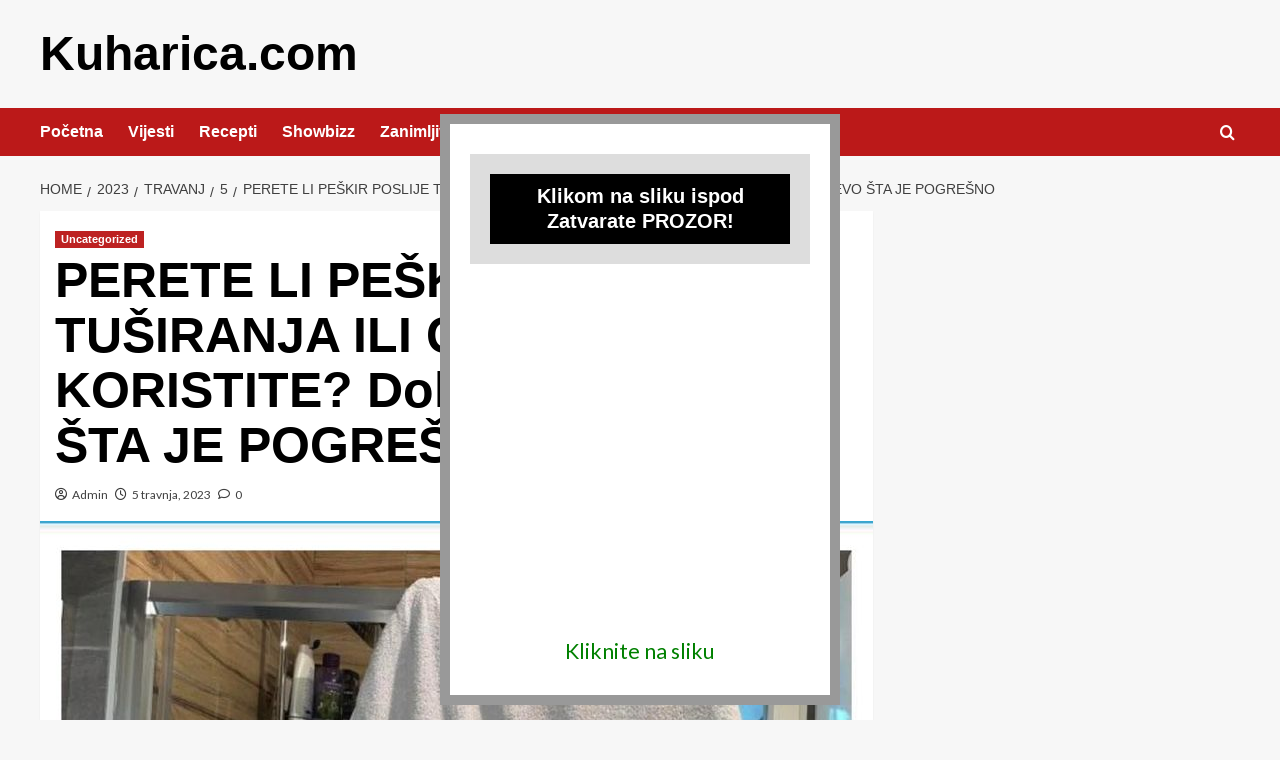

--- FILE ---
content_type: text/html; charset=UTF-8
request_url: https://malakuharica.com/2023/04/05/perete-li-peskir-poslije-tusiranja-ili-ga-ponovo-koristite-doktor-otkrio-evo-sta-je-pogresno/
body_size: 13288
content:
<!doctype html>
<html lang="hr">

<head>
  <meta charset="UTF-8">
  <meta name="viewport" content="width=device-width, initial-scale=1">
  <link rel="profile" href="http://gmpg.org/xfn/11">
  <title>PERETE LI PEŠKIR POSLIJE TUŠIRANJA ILI GA PONOVO KORISTITE? Doktor otkrio, EVO ŠTA JE POGREŠNO &#8211; Kuharica.com</title>
<meta name='robots' content='max-image-preview:large' />
<link rel='preload' href='https://fonts.googleapis.com/css?family=Source%2BSans%2BPro%3A400%2C700%7CLato%3A400%2C700&#038;subset=latin&#038;display=swap' as='style' onload="this.onload=null;this.rel='stylesheet'" type='text/css' media='all' crossorigin='anonymous'>
<link rel='preconnect' href='https://fonts.googleapis.com' crossorigin='anonymous'>
<link rel='preconnect' href='https://fonts.gstatic.com' crossorigin='anonymous'>
<link rel='dns-prefetch' href='//fonts.googleapis.com' />
<link rel='preconnect' href='https://fonts.googleapis.com' />
<link rel='preconnect' href='https://fonts.gstatic.com' />
<link rel="alternate" type="application/rss+xml" title="Kuharica.com &raquo; Kanal" href="https://malakuharica.com/feed/" />
<link rel="alternate" type="application/rss+xml" title="Kuharica.com &raquo; Kanal komentara" href="https://malakuharica.com/comments/feed/" />
<link rel="alternate" type="application/rss+xml" title="Kuharica.com &raquo; PERETE LI PEŠKIR POSLIJE TUŠIRANJA ILI GA PONOVO KORISTITE? Doktor otkrio, EVO ŠTA JE POGREŠNO Kanal komentara" href="https://malakuharica.com/2023/04/05/perete-li-peskir-poslije-tusiranja-ili-ga-ponovo-koristite-doktor-otkrio-evo-sta-je-pogresno/feed/" />
<link rel="alternate" title="oEmbed (JSON)" type="application/json+oembed" href="https://malakuharica.com/wp-json/oembed/1.0/embed?url=https%3A%2F%2Fmalakuharica.com%2F2023%2F04%2F05%2Fperete-li-peskir-poslije-tusiranja-ili-ga-ponovo-koristite-doktor-otkrio-evo-sta-je-pogresno%2F" />
<link rel="alternate" title="oEmbed (XML)" type="text/xml+oembed" href="https://malakuharica.com/wp-json/oembed/1.0/embed?url=https%3A%2F%2Fmalakuharica.com%2F2023%2F04%2F05%2Fperete-li-peskir-poslije-tusiranja-ili-ga-ponovo-koristite-doktor-otkrio-evo-sta-je-pogresno%2F&#038;format=xml" />
<style id='wp-img-auto-sizes-contain-inline-css' type='text/css'>
img:is([sizes=auto i],[sizes^="auto," i]){contain-intrinsic-size:3000px 1500px}
/*# sourceURL=wp-img-auto-sizes-contain-inline-css */
</style>

<style id='wp-emoji-styles-inline-css' type='text/css'>

	img.wp-smiley, img.emoji {
		display: inline !important;
		border: none !important;
		box-shadow: none !important;
		height: 1em !important;
		width: 1em !important;
		margin: 0 0.07em !important;
		vertical-align: -0.1em !important;
		background: none !important;
		padding: 0 !important;
	}
/*# sourceURL=wp-emoji-styles-inline-css */
</style>
<link rel='stylesheet' id='wp-block-library-css' href='https://malakuharica.com/wp-includes/css/dist/block-library/style.min.css?ver=6.9' type='text/css' media='all' />
<style id='wp-block-group-inline-css' type='text/css'>
.wp-block-group{box-sizing:border-box}:where(.wp-block-group.wp-block-group-is-layout-constrained){position:relative}
/*# sourceURL=https://malakuharica.com/wp-includes/blocks/group/style.min.css */
</style>
<style id='wp-block-group-theme-inline-css' type='text/css'>
:where(.wp-block-group.has-background){padding:1.25em 2.375em}
/*# sourceURL=https://malakuharica.com/wp-includes/blocks/group/theme.min.css */
</style>
<style id='wp-block-paragraph-inline-css' type='text/css'>
.is-small-text{font-size:.875em}.is-regular-text{font-size:1em}.is-large-text{font-size:2.25em}.is-larger-text{font-size:3em}.has-drop-cap:not(:focus):first-letter{float:left;font-size:8.4em;font-style:normal;font-weight:100;line-height:.68;margin:.05em .1em 0 0;text-transform:uppercase}body.rtl .has-drop-cap:not(:focus):first-letter{float:none;margin-left:.1em}p.has-drop-cap.has-background{overflow:hidden}:root :where(p.has-background){padding:1.25em 2.375em}:where(p.has-text-color:not(.has-link-color)) a{color:inherit}p.has-text-align-left[style*="writing-mode:vertical-lr"],p.has-text-align-right[style*="writing-mode:vertical-rl"]{rotate:180deg}
/*# sourceURL=https://malakuharica.com/wp-includes/blocks/paragraph/style.min.css */
</style>
<style id='global-styles-inline-css' type='text/css'>
:root{--wp--preset--aspect-ratio--square: 1;--wp--preset--aspect-ratio--4-3: 4/3;--wp--preset--aspect-ratio--3-4: 3/4;--wp--preset--aspect-ratio--3-2: 3/2;--wp--preset--aspect-ratio--2-3: 2/3;--wp--preset--aspect-ratio--16-9: 16/9;--wp--preset--aspect-ratio--9-16: 9/16;--wp--preset--color--black: #000000;--wp--preset--color--cyan-bluish-gray: #abb8c3;--wp--preset--color--white: #ffffff;--wp--preset--color--pale-pink: #f78da7;--wp--preset--color--vivid-red: #cf2e2e;--wp--preset--color--luminous-vivid-orange: #ff6900;--wp--preset--color--luminous-vivid-amber: #fcb900;--wp--preset--color--light-green-cyan: #7bdcb5;--wp--preset--color--vivid-green-cyan: #00d084;--wp--preset--color--pale-cyan-blue: #8ed1fc;--wp--preset--color--vivid-cyan-blue: #0693e3;--wp--preset--color--vivid-purple: #9b51e0;--wp--preset--gradient--vivid-cyan-blue-to-vivid-purple: linear-gradient(135deg,rgb(6,147,227) 0%,rgb(155,81,224) 100%);--wp--preset--gradient--light-green-cyan-to-vivid-green-cyan: linear-gradient(135deg,rgb(122,220,180) 0%,rgb(0,208,130) 100%);--wp--preset--gradient--luminous-vivid-amber-to-luminous-vivid-orange: linear-gradient(135deg,rgb(252,185,0) 0%,rgb(255,105,0) 100%);--wp--preset--gradient--luminous-vivid-orange-to-vivid-red: linear-gradient(135deg,rgb(255,105,0) 0%,rgb(207,46,46) 100%);--wp--preset--gradient--very-light-gray-to-cyan-bluish-gray: linear-gradient(135deg,rgb(238,238,238) 0%,rgb(169,184,195) 100%);--wp--preset--gradient--cool-to-warm-spectrum: linear-gradient(135deg,rgb(74,234,220) 0%,rgb(151,120,209) 20%,rgb(207,42,186) 40%,rgb(238,44,130) 60%,rgb(251,105,98) 80%,rgb(254,248,76) 100%);--wp--preset--gradient--blush-light-purple: linear-gradient(135deg,rgb(255,206,236) 0%,rgb(152,150,240) 100%);--wp--preset--gradient--blush-bordeaux: linear-gradient(135deg,rgb(254,205,165) 0%,rgb(254,45,45) 50%,rgb(107,0,62) 100%);--wp--preset--gradient--luminous-dusk: linear-gradient(135deg,rgb(255,203,112) 0%,rgb(199,81,192) 50%,rgb(65,88,208) 100%);--wp--preset--gradient--pale-ocean: linear-gradient(135deg,rgb(255,245,203) 0%,rgb(182,227,212) 50%,rgb(51,167,181) 100%);--wp--preset--gradient--electric-grass: linear-gradient(135deg,rgb(202,248,128) 0%,rgb(113,206,126) 100%);--wp--preset--gradient--midnight: linear-gradient(135deg,rgb(2,3,129) 0%,rgb(40,116,252) 100%);--wp--preset--font-size--small: 13px;--wp--preset--font-size--medium: 20px;--wp--preset--font-size--large: 36px;--wp--preset--font-size--x-large: 42px;--wp--preset--spacing--20: 0.44rem;--wp--preset--spacing--30: 0.67rem;--wp--preset--spacing--40: 1rem;--wp--preset--spacing--50: 1.5rem;--wp--preset--spacing--60: 2.25rem;--wp--preset--spacing--70: 3.38rem;--wp--preset--spacing--80: 5.06rem;--wp--preset--shadow--natural: 6px 6px 9px rgba(0, 0, 0, 0.2);--wp--preset--shadow--deep: 12px 12px 50px rgba(0, 0, 0, 0.4);--wp--preset--shadow--sharp: 6px 6px 0px rgba(0, 0, 0, 0.2);--wp--preset--shadow--outlined: 6px 6px 0px -3px rgb(255, 255, 255), 6px 6px rgb(0, 0, 0);--wp--preset--shadow--crisp: 6px 6px 0px rgb(0, 0, 0);}:root { --wp--style--global--content-size: 800px;--wp--style--global--wide-size: 1200px; }:where(body) { margin: 0; }.wp-site-blocks > .alignleft { float: left; margin-right: 2em; }.wp-site-blocks > .alignright { float: right; margin-left: 2em; }.wp-site-blocks > .aligncenter { justify-content: center; margin-left: auto; margin-right: auto; }:where(.wp-site-blocks) > * { margin-block-start: 24px; margin-block-end: 0; }:where(.wp-site-blocks) > :first-child { margin-block-start: 0; }:where(.wp-site-blocks) > :last-child { margin-block-end: 0; }:root { --wp--style--block-gap: 24px; }:root :where(.is-layout-flow) > :first-child{margin-block-start: 0;}:root :where(.is-layout-flow) > :last-child{margin-block-end: 0;}:root :where(.is-layout-flow) > *{margin-block-start: 24px;margin-block-end: 0;}:root :where(.is-layout-constrained) > :first-child{margin-block-start: 0;}:root :where(.is-layout-constrained) > :last-child{margin-block-end: 0;}:root :where(.is-layout-constrained) > *{margin-block-start: 24px;margin-block-end: 0;}:root :where(.is-layout-flex){gap: 24px;}:root :where(.is-layout-grid){gap: 24px;}.is-layout-flow > .alignleft{float: left;margin-inline-start: 0;margin-inline-end: 2em;}.is-layout-flow > .alignright{float: right;margin-inline-start: 2em;margin-inline-end: 0;}.is-layout-flow > .aligncenter{margin-left: auto !important;margin-right: auto !important;}.is-layout-constrained > .alignleft{float: left;margin-inline-start: 0;margin-inline-end: 2em;}.is-layout-constrained > .alignright{float: right;margin-inline-start: 2em;margin-inline-end: 0;}.is-layout-constrained > .aligncenter{margin-left: auto !important;margin-right: auto !important;}.is-layout-constrained > :where(:not(.alignleft):not(.alignright):not(.alignfull)){max-width: var(--wp--style--global--content-size);margin-left: auto !important;margin-right: auto !important;}.is-layout-constrained > .alignwide{max-width: var(--wp--style--global--wide-size);}body .is-layout-flex{display: flex;}.is-layout-flex{flex-wrap: wrap;align-items: center;}.is-layout-flex > :is(*, div){margin: 0;}body .is-layout-grid{display: grid;}.is-layout-grid > :is(*, div){margin: 0;}body{padding-top: 0px;padding-right: 0px;padding-bottom: 0px;padding-left: 0px;}a:where(:not(.wp-element-button)){text-decoration: none;}:root :where(.wp-element-button, .wp-block-button__link){background-color: #32373c;border-radius: 0;border-width: 0;color: #fff;font-family: inherit;font-size: inherit;font-style: inherit;font-weight: inherit;letter-spacing: inherit;line-height: inherit;padding-top: calc(0.667em + 2px);padding-right: calc(1.333em + 2px);padding-bottom: calc(0.667em + 2px);padding-left: calc(1.333em + 2px);text-decoration: none;text-transform: inherit;}.has-black-color{color: var(--wp--preset--color--black) !important;}.has-cyan-bluish-gray-color{color: var(--wp--preset--color--cyan-bluish-gray) !important;}.has-white-color{color: var(--wp--preset--color--white) !important;}.has-pale-pink-color{color: var(--wp--preset--color--pale-pink) !important;}.has-vivid-red-color{color: var(--wp--preset--color--vivid-red) !important;}.has-luminous-vivid-orange-color{color: var(--wp--preset--color--luminous-vivid-orange) !important;}.has-luminous-vivid-amber-color{color: var(--wp--preset--color--luminous-vivid-amber) !important;}.has-light-green-cyan-color{color: var(--wp--preset--color--light-green-cyan) !important;}.has-vivid-green-cyan-color{color: var(--wp--preset--color--vivid-green-cyan) !important;}.has-pale-cyan-blue-color{color: var(--wp--preset--color--pale-cyan-blue) !important;}.has-vivid-cyan-blue-color{color: var(--wp--preset--color--vivid-cyan-blue) !important;}.has-vivid-purple-color{color: var(--wp--preset--color--vivid-purple) !important;}.has-black-background-color{background-color: var(--wp--preset--color--black) !important;}.has-cyan-bluish-gray-background-color{background-color: var(--wp--preset--color--cyan-bluish-gray) !important;}.has-white-background-color{background-color: var(--wp--preset--color--white) !important;}.has-pale-pink-background-color{background-color: var(--wp--preset--color--pale-pink) !important;}.has-vivid-red-background-color{background-color: var(--wp--preset--color--vivid-red) !important;}.has-luminous-vivid-orange-background-color{background-color: var(--wp--preset--color--luminous-vivid-orange) !important;}.has-luminous-vivid-amber-background-color{background-color: var(--wp--preset--color--luminous-vivid-amber) !important;}.has-light-green-cyan-background-color{background-color: var(--wp--preset--color--light-green-cyan) !important;}.has-vivid-green-cyan-background-color{background-color: var(--wp--preset--color--vivid-green-cyan) !important;}.has-pale-cyan-blue-background-color{background-color: var(--wp--preset--color--pale-cyan-blue) !important;}.has-vivid-cyan-blue-background-color{background-color: var(--wp--preset--color--vivid-cyan-blue) !important;}.has-vivid-purple-background-color{background-color: var(--wp--preset--color--vivid-purple) !important;}.has-black-border-color{border-color: var(--wp--preset--color--black) !important;}.has-cyan-bluish-gray-border-color{border-color: var(--wp--preset--color--cyan-bluish-gray) !important;}.has-white-border-color{border-color: var(--wp--preset--color--white) !important;}.has-pale-pink-border-color{border-color: var(--wp--preset--color--pale-pink) !important;}.has-vivid-red-border-color{border-color: var(--wp--preset--color--vivid-red) !important;}.has-luminous-vivid-orange-border-color{border-color: var(--wp--preset--color--luminous-vivid-orange) !important;}.has-luminous-vivid-amber-border-color{border-color: var(--wp--preset--color--luminous-vivid-amber) !important;}.has-light-green-cyan-border-color{border-color: var(--wp--preset--color--light-green-cyan) !important;}.has-vivid-green-cyan-border-color{border-color: var(--wp--preset--color--vivid-green-cyan) !important;}.has-pale-cyan-blue-border-color{border-color: var(--wp--preset--color--pale-cyan-blue) !important;}.has-vivid-cyan-blue-border-color{border-color: var(--wp--preset--color--vivid-cyan-blue) !important;}.has-vivid-purple-border-color{border-color: var(--wp--preset--color--vivid-purple) !important;}.has-vivid-cyan-blue-to-vivid-purple-gradient-background{background: var(--wp--preset--gradient--vivid-cyan-blue-to-vivid-purple) !important;}.has-light-green-cyan-to-vivid-green-cyan-gradient-background{background: var(--wp--preset--gradient--light-green-cyan-to-vivid-green-cyan) !important;}.has-luminous-vivid-amber-to-luminous-vivid-orange-gradient-background{background: var(--wp--preset--gradient--luminous-vivid-amber-to-luminous-vivid-orange) !important;}.has-luminous-vivid-orange-to-vivid-red-gradient-background{background: var(--wp--preset--gradient--luminous-vivid-orange-to-vivid-red) !important;}.has-very-light-gray-to-cyan-bluish-gray-gradient-background{background: var(--wp--preset--gradient--very-light-gray-to-cyan-bluish-gray) !important;}.has-cool-to-warm-spectrum-gradient-background{background: var(--wp--preset--gradient--cool-to-warm-spectrum) !important;}.has-blush-light-purple-gradient-background{background: var(--wp--preset--gradient--blush-light-purple) !important;}.has-blush-bordeaux-gradient-background{background: var(--wp--preset--gradient--blush-bordeaux) !important;}.has-luminous-dusk-gradient-background{background: var(--wp--preset--gradient--luminous-dusk) !important;}.has-pale-ocean-gradient-background{background: var(--wp--preset--gradient--pale-ocean) !important;}.has-electric-grass-gradient-background{background: var(--wp--preset--gradient--electric-grass) !important;}.has-midnight-gradient-background{background: var(--wp--preset--gradient--midnight) !important;}.has-small-font-size{font-size: var(--wp--preset--font-size--small) !important;}.has-medium-font-size{font-size: var(--wp--preset--font-size--medium) !important;}.has-large-font-size{font-size: var(--wp--preset--font-size--large) !important;}.has-x-large-font-size{font-size: var(--wp--preset--font-size--x-large) !important;}
/*# sourceURL=global-styles-inline-css */
</style>

<link rel='stylesheet' id='covernews-google-fonts-css' href='https://fonts.googleapis.com/css?family=Source%2BSans%2BPro%3A400%2C700%7CLato%3A400%2C700&#038;subset=latin&#038;display=swap' type='text/css' media='all' />
<link rel='stylesheet' id='covernews-icons-css' href='https://malakuharica.com/wp-content/themes/covernews/assets/icons/style.css?ver=6.9' type='text/css' media='all' />
<link rel='stylesheet' id='bootstrap-css' href='https://malakuharica.com/wp-content/themes/covernews/assets/bootstrap/css/bootstrap.min.css?ver=6.9' type='text/css' media='all' />
<link rel='stylesheet' id='covernews-style-css' href='https://malakuharica.com/wp-content/themes/covernews/style.min.css?ver=6.0.5.2' type='text/css' media='all' />
<script type="text/javascript" src="https://malakuharica.com/wp-includes/js/jquery/jquery.min.js?ver=3.7.1" id="jquery-core-js"></script>
<script type="text/javascript" src="https://malakuharica.com/wp-includes/js/jquery/jquery-migrate.min.js?ver=3.4.1" id="jquery-migrate-js"></script>
<link rel="https://api.w.org/" href="https://malakuharica.com/wp-json/" /><link rel="alternate" title="JSON" type="application/json" href="https://malakuharica.com/wp-json/wp/v2/posts/1666" /><link rel="EditURI" type="application/rsd+xml" title="RSD" href="https://malakuharica.com/xmlrpc.php?rsd" />
<meta name="generator" content="WordPress 6.9" />
<link rel="canonical" href="https://malakuharica.com/2023/04/05/perete-li-peskir-poslije-tusiranja-ili-ga-ponovo-koristite-doktor-otkrio-evo-sta-je-pogresno/" />
<link rel='shortlink' href='https://malakuharica.com/?p=1666' />
<link rel="pingback" href="https://malakuharica.com/xmlrpc.php">        <style type="text/css">
                        .site-title a,
            .site-header .site-branding .site-title a:visited,
            .site-header .site-branding .site-title a:hover,
            .site-description {
                color: #000000            }

            body.aft-dark-mode .site-title a,
      body.aft-dark-mode .site-header .site-branding .site-title a:visited,
      body.aft-dark-mode .site-header .site-branding .site-title a:hover,
      body.aft-dark-mode .site-description {
        color: #ffffff;
      }

            .site-branding .site-title {
                font-size: 48px;
            }

            @media only screen and (max-width: 640px) {
                .header-layout-3 .site-header .site-branding .site-title,
                .site-branding .site-title {
                    font-size: 60px;

                }
              }   

           @media only screen and (max-width: 375px) {
               .header-layout-3 .site-header .site-branding .site-title,
               .site-branding .site-title {
                        font-size: 50px;

                    }
                }
                
                    .elementor-template-full-width .elementor-section.elementor-section-full_width > .elementor-container,
        .elementor-template-full-width .elementor-section.elementor-section-boxed > .elementor-container{
            max-width: 1200px;
        }
        @media (min-width: 1600px){
            .elementor-template-full-width .elementor-section.elementor-section-full_width > .elementor-container,
            .elementor-template-full-width .elementor-section.elementor-section-boxed > .elementor-container{
                max-width: 1600px;
            }
        }
        
        .align-content-left .elementor-section-stretched,
        .align-content-right .elementor-section-stretched {
            max-width: 100%;
            left: 0 !important;
        }


        </style>
        </head>

<body class="wp-singular post-template-default single single-post postid-1666 single-format-standard wp-embed-responsive wp-theme-covernews default-content-layout archive-layout-grid scrollup-sticky-header aft-sticky-header aft-sticky-sidebar default aft-container-default aft-main-banner-slider-editors-picks-trending single-content-mode-default header-image-default align-content-left aft-and">
  
  
  <div id="page" class="site">
    <a class="skip-link screen-reader-text" href="#content">Skip to content</a>

    <div class="header-layout-1">
    <header id="masthead" class="site-header">
        <div class="masthead-banner " >
      <div class="container">
        <div class="row">
          <div class="col-md-4">
            <div class="site-branding">
                              <p class="site-title font-family-1">
                  <a href="https://malakuharica.com/" rel="home">Kuharica.com</a>
                </p>
              
                          </div>
          </div>
          <div class="col-md-8">
                      </div>
        </div>
      </div>
    </div>
    <nav id="site-navigation" class="main-navigation">
      <div class="container">
        <div class="row">
          <div class="kol-12">
            <div class="navigation-container">

              <div class="main-navigation-container-items-wrapper">

                <span class="toggle-menu">
                  <a
                    href="#"
                    class="aft-void-menu"
                    role="button"
                    aria-label="Toggle Primary Menu"
                    aria-controls="primary-menu" aria-expanded="false">
                    <span class="screen-reader-text">Primary Menu</span>
                    <i class="ham"></i>
                  </a>
                </span>
                <span class="af-mobile-site-title-wrap">
                                    <p class="site-title font-family-1">
                    <a href="https://malakuharica.com/" rel="home">Kuharica.com</a>
                  </p>
                </span>
                <div class="menu main-menu"><ul id="primary-menu" class="menu"><li id="menu-item-24607" class="menu-item menu-item-type-custom menu-item-object-custom menu-item-home menu-item-24607"><a href="https://malakuharica.com/">Početna</a></li>
<li id="menu-item-24602" class="menu-item menu-item-type-taxonomy menu-item-object-category menu-item-24602"><a href="https://malakuharica.com/category/vijesti/">Vijesti</a></li>
<li id="menu-item-24603" class="menu-item menu-item-type-taxonomy menu-item-object-category menu-item-24603"><a href="https://malakuharica.com/category/recepti/">Recepti</a></li>
<li id="menu-item-24608" class="menu-item menu-item-type-taxonomy menu-item-object-category menu-item-24608"><a href="https://malakuharica.com/category/showbizz/">Showbizz</a></li>
<li id="menu-item-24606" class="menu-item menu-item-type-taxonomy menu-item-object-category menu-item-24606"><a href="https://malakuharica.com/category/zanimljivosti/">Zanimljivosti</a></li>
<li id="menu-item-24604" class="menu-item menu-item-type-taxonomy menu-item-object-category menu-item-24604"><a href="https://malakuharica.com/category/porodica-i-zdravlje/">Porodica i zdravlje</a></li>
<li id="menu-item-24605" class="menu-item menu-item-type-taxonomy menu-item-object-category menu-item-24605"><a href="https://malakuharica.com/category/prakticna-zena/">Praktična žena</a></li>
</ul></div>              </div>
              <div class="cart-search">

                <div class="af-search-wrap">
                  <div class="search-overlay">
                    <a href="#" title="Search" class="search-icon">
                      <i class="fa fa-search"></i>
                    </a>
                    <div class="af-search-form">
                      <form role="search" method="get" class="search-form" action="https://malakuharica.com/">
				<label>
					<span class="screen-reader-text">Pretraži:</span>
					<input type="search" class="search-field" placeholder="Pretraži &hellip;" value="" name="s" />
				</label>
				<input type="submit" class="search-submit" value="Pretraži" />
			</form>                    </div>
                  </div>
                </div>
              </div>


            </div>
          </div>
        </div>
      </div>
    </nav>
  </header>
</div>

    
    <div id="content" class="container">
                <div class="em-breadcrumbs font-family-1 covernews-breadcrumbs">
      <div class="row">
        <div role="navigation" aria-label="Breadcrumbs" class="breadcrumb-trail breadcrumbs" itemprop="breadcrumb"><ul class="trail-items" itemscope itemtype="http://schema.org/BreadcrumbList"><meta name="numberOfItems" content="5" /><meta name="itemListOrder" content="Ascending" /><li itemprop="itemListElement" itemscope itemtype="http://schema.org/ListItem" class="trail-item trail-begin"><a href="https://malakuharica.com/" rel="home" itemprop="item"><span itemprop="name">Home</span></a><meta itemprop="position" content="1" /></li><li itemprop="itemListElement" itemscope itemtype="http://schema.org/ListItem" class="trail-item"><a href="https://malakuharica.com/2023/" itemprop="item"><span itemprop="name">2023</span></a><meta itemprop="position" content="2" /></li><li itemprop="itemListElement" itemscope itemtype="http://schema.org/ListItem" class="trail-item"><a href="https://malakuharica.com/2023/04/" itemprop="item"><span itemprop="name">travanj</span></a><meta itemprop="position" content="3" /></li><li itemprop="itemListElement" itemscope itemtype="http://schema.org/ListItem" class="trail-item"><a href="https://malakuharica.com/2023/04/05/" itemprop="item"><span itemprop="name">5</span></a><meta itemprop="position" content="4" /></li><li itemprop="itemListElement" itemscope itemtype="http://schema.org/ListItem" class="trail-item trail-end"><a href="https://malakuharica.com/2023/04/05/perete-li-peskir-poslije-tusiranja-ili-ga-ponovo-koristite-doktor-otkrio-evo-sta-je-pogresno/" itemprop="item"><span itemprop="name">PERETE LI PEŠKIR POSLIJE TUŠIRANJA ILI GA PONOVO KORISTITE? Doktor otkrio, EVO ŠTA JE POGREŠNO</span></a><meta itemprop="position" content="5" /></li></ul></div>      </div>
    </div>
        <div class="section-block-upper row">
                <div id="primary" class="content-area">
                    <main id="main" class="site-main">

                                                    <article id="post-1666" class="af-single-article post-1666 post type-post status-publish format-standard has-post-thumbnail hentry category-uncategorized">
                                <div class="entry-content-wrap">
                                    <header class="entry-header">

    <div class="header-details-wrapper">
        <div class="entry-header-details">
                            <div class="figure-categories figure-categories-bg">
                                        <ul class="cat-links"><li class="meta-category">
                             <a class="covernews-categories category-color-1"
                            href="https://malakuharica.com/category/uncategorized/" 
                            aria-label="View all posts in Uncategorized"> 
                                 Uncategorized
                             </a>
                        </li></ul>                </div>
                        <h1 class="entry-title">PERETE LI PEŠKIR POSLIJE TUŠIRANJA ILI GA PONOVO KORISTITE? Doktor otkrio, EVO ŠTA JE POGREŠNO</h1>
            
                
    <span class="author-links">

      
        <span class="item-metadata posts-author">
          <i class="far fa-user-circle"></i>
                          <a href="https://malakuharica.com/author/admin/">
                    Admin                </a>
               </span>
                    <span class="item-metadata posts-date">
          <i class="far fa-clock"></i>
          <a href="https://malakuharica.com/2023/04/">
            5 travnja, 2023          </a>
        </span>
                      <span class="aft-comment-count">
            <a href="https://malakuharica.com/2023/04/05/perete-li-peskir-poslije-tusiranja-ili-ga-ponovo-koristite-doktor-otkrio-evo-sta-je-pogresno/">
              <i class="far fa-comment"></i>
              <span class="aft-show-hover">
                0              </span>
            </a>
          </span>
          </span>
                

                    </div>
    </div>

        <div class="aft-post-thumbnail-wrapper">    
                    <div class="post-thumbnail full-width-image">
                    <img width="833" height="960" src="https://malakuharica.com/wp-content/uploads/2023/04/306387392_1061918947843920_6852981164837856353_n.jpg" class="attachment-covernews-featured size-covernews-featured wp-post-image" alt="306387392_1061918947843920_6852981164837856353_n" decoding="async" fetchpriority="high" srcset="https://malakuharica.com/wp-content/uploads/2023/04/306387392_1061918947843920_6852981164837856353_n.jpg 833w, https://malakuharica.com/wp-content/uploads/2023/04/306387392_1061918947843920_6852981164837856353_n-260x300.jpg 260w, https://malakuharica.com/wp-content/uploads/2023/04/306387392_1061918947843920_6852981164837856353_n-768x885.jpg 768w" sizes="(max-width: 833px) 100vw, 833px" loading="lazy" />                </div>
            
                </div>
    </header><!-- .entry-header -->                                    

    <div class="entry-content">
        
<p>Kad se, poslije kupanja, temeljno obrišete peškirom, najčešće ga okačite na neki čiviluk u kupatilu i zatim nastavljate sa svojim higijenskim ritualima?<br>Tako vlažan i pun sitnih čestica odumrlog površinskog sloja kože, peškir prenoći na toplom i ujutru vas dočekuje za novo kupanje? Niste ni svjesni koliko se gljivica i bakterija na njemu može razviti za vrlo kratko vrijeme. Ljekari upozoravaju da je maksimalni broj korišćenja jednog peškira tri puta između dva pranja, a u međuvremenu se on mora svaki put temeljno osušiti.
<!-- Composite Start -->
<div id="M821013ScriptRootC1341019"></div>
<script src="https://jsc.adskeeper.com/m/a/malakuharica.com.1341019.js" async></script>
<!-- Composite End -->

<br>To znači da ga iste večeri ili jutra, poslije kupanja i brisanja, morate izinijeti na terasu ili, u sezoni grejanja, osušiti na radijatoru ako planirate da ga ponovo koristite. Ukoliko imate sušač za peškire u kupatilu, &#8220;oslobođeni&#8221; ste ovih briga, samo ga redovno uključujte i lijepo raširite ubrus.<br>Podrazumjeva se ćete koristiti različite peškire za ruke, lice i tijelo, kao i da svaki član porodice mora imati svoj peškir. Savjetuje se da se i peškir za lice mijenja na tri dana, dok je onaj za ruke najbolje promijeniti svakog dana.
<!-- Composite Start -->
<div id="M821013ScriptRootC1341019"></div>
<script src="https://jsc.adskeeper.com/m/a/malakuharica.com.1341019.js" async></script>
<!-- Composite End -->


<!-- Composite Start -->
<div id="M821013ScriptRootC1341019"></div>
<script src="https://jsc.adskeeper.com/m/a/malakuharica.com.1341019.js" async></script>
<!-- Composite End -->

</p>



<p></p>
                    <div class="post-item-metadata entry-meta">
                            </div>
               
        
	<nav class="navigation post-navigation" aria-label="Post navigation">
		<h2 class="screen-reader-text">Post navigation</h2>
		<div class="nav-links"><div class="nav-previous"><a href="https://malakuharica.com/2023/04/05/recept-za-krofne-sa-rupomzaista-posebne-inacerecept-je-od-moje-svekrve/" rel="prev">Previous: <span class="em-post-navigation nav-title">RECEPT ZA KROFNE SA RUPOM…ZAISTA POSEBNE..INAČE,RECEPT JE OD MOJE SVEKRVE…</span></a></div><div class="nav-next"><a href="https://malakuharica.com/2023/04/05/brze-kremaste-kocke-sa-petit-keksom/" rel="next">Next: <span class="em-post-navigation nav-title">BRZE KREMASTE KOCKE SA PETIT KEKSOM</span></a></div></div>
	</nav>            </div><!-- .entry-content -->


                                </div>
                                
<div class="promotionspace enable-promotionspace">
  <div class="em-reated-posts  col-ten">
    <div class="row">
                <h3 class="related-title">
            More Stories          </h3>
                <div class="row">
                      <div class="col-sm-4 latest-posts-grid" data-mh="latest-posts-grid">
              <div class="spotlight-post">
                <figure class="categorised-article inside-img">
                  <div class="categorised-article-wrapper">
                    <div class="data-bg-hover data-bg-categorised read-bg-img">
                      <a href="https://malakuharica.com/2026/01/01/kad-je-jetra-prepuna-toksina-i-vi-se-debljate-recept-koji-u-potpunosti-cisti-jetru-od-masti-3/"
                        aria-label="KAD JE JETRA PREPUNA TOKSINA I VI SE DEBLJATE: Recept koji u potpunosti čisti jetru od masti…">
                        <img width="240" height="300" src="https://malakuharica.com/wp-content/uploads/2026/01/527543067_10228613733238491_5497611398610282011_n-240x300.jpg" class="attachment-medium size-medium wp-post-image" alt="527543067_10228613733238491_5497611398610282011_n" decoding="async" srcset="https://malakuharica.com/wp-content/uploads/2026/01/527543067_10228613733238491_5497611398610282011_n-240x300.jpg 240w, https://malakuharica.com/wp-content/uploads/2026/01/527543067_10228613733238491_5497611398610282011_n.jpg 512w" sizes="(max-width: 240px) 100vw, 240px" loading="lazy" />                      </a>
                    </div>
                  </div>
                                    <div class="figure-categories figure-categories-bg">

                    <ul class="cat-links"><li class="meta-category">
                             <a class="covernews-categories category-color-1"
                            href="https://malakuharica.com/category/uncategorized/" 
                            aria-label="View all posts in Uncategorized"> 
                                 Uncategorized
                             </a>
                        </li></ul>                  </div>
                </figure>

                <figcaption>

                  <h3 class="article-title article-title-1">
                    <a href="https://malakuharica.com/2026/01/01/kad-je-jetra-prepuna-toksina-i-vi-se-debljate-recept-koji-u-potpunosti-cisti-jetru-od-masti-3/">
                      KAD JE JETRA PREPUNA TOKSINA I VI SE DEBLJATE: Recept koji u potpunosti čisti jetru od masti…                    </a>
                  </h3>
                  <div class="grid-item-metadata">
                    
    <span class="author-links">

      
        <span class="item-metadata posts-author">
          <i class="far fa-user-circle"></i>
                          <a href="https://malakuharica.com/author/admin/">
                    Admin                </a>
               </span>
                    <span class="item-metadata posts-date">
          <i class="far fa-clock"></i>
          <a href="https://malakuharica.com/2026/01/">
            1 siječnja, 2026          </a>
        </span>
                      <span class="aft-comment-count">
            <a href="https://malakuharica.com/2026/01/01/kad-je-jetra-prepuna-toksina-i-vi-se-debljate-recept-koji-u-potpunosti-cisti-jetru-od-masti-3/">
              <i class="far fa-comment"></i>
              <span class="aft-show-hover">
                0              </span>
            </a>
          </span>
          </span>
                  </div>
                </figcaption>
              </div>
            </div>
                      <div class="col-sm-4 latest-posts-grid" data-mh="latest-posts-grid">
              <div class="spotlight-post">
                <figure class="categorised-article inside-img">
                  <div class="categorised-article-wrapper">
                    <div class="data-bg-hover data-bg-categorised read-bg-img">
                      <a href="https://malakuharica.com/2025/12/17/najjednostavnija-keks-torta-gotova-je-za-najvise-20-minuta-a-izuzetno-je-lagana-i-kremasta-8/"
                        aria-label="NAJJEDNOSTAVNIJA KEKS TORTA: Gotova je za najviše 20 minuta, a izuzetno je lagana i kremasta">
                        <img width="235" height="300" src="https://malakuharica.com/wp-content/uploads/2025/12/600286336_1230579912264474_9189652576602315880_n-235x300.jpg" class="attachment-medium size-medium wp-post-image" alt="600286336_1230579912264474_9189652576602315880_n" decoding="async" srcset="https://malakuharica.com/wp-content/uploads/2025/12/600286336_1230579912264474_9189652576602315880_n-235x300.jpg 235w, https://malakuharica.com/wp-content/uploads/2025/12/600286336_1230579912264474_9189652576602315880_n-800x1024.jpg 800w, https://malakuharica.com/wp-content/uploads/2025/12/600286336_1230579912264474_9189652576602315880_n-768x983.jpg 768w, https://malakuharica.com/wp-content/uploads/2025/12/600286336_1230579912264474_9189652576602315880_n.jpg 1024w" sizes="(max-width: 235px) 100vw, 235px" loading="lazy" />                      </a>
                    </div>
                  </div>
                                    <div class="figure-categories figure-categories-bg">

                    <ul class="cat-links"><li class="meta-category">
                             <a class="covernews-categories category-color-1"
                            href="https://malakuharica.com/category/uncategorized/" 
                            aria-label="View all posts in Uncategorized"> 
                                 Uncategorized
                             </a>
                        </li></ul>                  </div>
                </figure>

                <figcaption>

                  <h3 class="article-title article-title-1">
                    <a href="https://malakuharica.com/2025/12/17/najjednostavnija-keks-torta-gotova-je-za-najvise-20-minuta-a-izuzetno-je-lagana-i-kremasta-8/">
                      NAJJEDNOSTAVNIJA KEKS TORTA: Gotova je za najviše 20 minuta, a izuzetno je lagana i kremasta                    </a>
                  </h3>
                  <div class="grid-item-metadata">
                    
    <span class="author-links">

      
        <span class="item-metadata posts-author">
          <i class="far fa-user-circle"></i>
                          <a href="https://malakuharica.com/author/admin/">
                    Admin                </a>
               </span>
                    <span class="item-metadata posts-date">
          <i class="far fa-clock"></i>
          <a href="https://malakuharica.com/2025/12/">
            17 prosinca, 2025          </a>
        </span>
                      <span class="aft-comment-count">
            <a href="https://malakuharica.com/2025/12/17/najjednostavnija-keks-torta-gotova-je-za-najvise-20-minuta-a-izuzetno-je-lagana-i-kremasta-8/">
              <i class="far fa-comment"></i>
              <span class="aft-show-hover">
                0              </span>
            </a>
          </span>
          </span>
                  </div>
                </figcaption>
              </div>
            </div>
                      <div class="col-sm-4 latest-posts-grid" data-mh="latest-posts-grid">
              <div class="spotlight-post">
                <figure class="categorised-article inside-img">
                  <div class="categorised-article-wrapper">
                    <div class="data-bg-hover data-bg-categorised read-bg-img">
                      <a href="https://malakuharica.com/2025/11/11/ova-prirodna-mjesavina-ce-vam-omoguciti-da-brzo-i-lako-povratite-vid-takoder-ce-eliminirati-anemiju-i-ocistiti-vasu-jetru/"
                        aria-label="Ova prirodna mješavina će vam omogućiti da brzo i lako povratite vid. Također će eliminirati anemiju i očistiti vašu jetru.">
                        <img width="200" height="300" src="https://malakuharica.com/wp-content/uploads/2025/11/581925503_1412851326865106_5306410574720476737_n-200x300.jpg" class="attachment-medium size-medium wp-post-image" alt="581925503_1412851326865106_5306410574720476737_n" decoding="async" loading="lazy" srcset="https://malakuharica.com/wp-content/uploads/2025/11/581925503_1412851326865106_5306410574720476737_n-200x300.jpg 200w, https://malakuharica.com/wp-content/uploads/2025/11/581925503_1412851326865106_5306410574720476737_n.jpg 526w" sizes="auto, (max-width: 200px) 100vw, 200px" />                      </a>
                    </div>
                  </div>
                                    <div class="figure-categories figure-categories-bg">

                    <ul class="cat-links"><li class="meta-category">
                             <a class="covernews-categories category-color-1"
                            href="https://malakuharica.com/category/uncategorized/" 
                            aria-label="View all posts in Uncategorized"> 
                                 Uncategorized
                             </a>
                        </li></ul>                  </div>
                </figure>

                <figcaption>

                  <h3 class="article-title article-title-1">
                    <a href="https://malakuharica.com/2025/11/11/ova-prirodna-mjesavina-ce-vam-omoguciti-da-brzo-i-lako-povratite-vid-takoder-ce-eliminirati-anemiju-i-ocistiti-vasu-jetru/">
                      Ova prirodna mješavina će vam omogućiti da brzo i lako povratite vid. Također će eliminirati anemiju i očistiti vašu jetru.                    </a>
                  </h3>
                  <div class="grid-item-metadata">
                    
    <span class="author-links">

      
        <span class="item-metadata posts-author">
          <i class="far fa-user-circle"></i>
                          <a href="https://malakuharica.com/author/admin/">
                    Admin                </a>
               </span>
                    <span class="item-metadata posts-date">
          <i class="far fa-clock"></i>
          <a href="https://malakuharica.com/2025/11/">
            11 studenoga, 2025          </a>
        </span>
                      <span class="aft-comment-count">
            <a href="https://malakuharica.com/2025/11/11/ova-prirodna-mjesavina-ce-vam-omoguciti-da-brzo-i-lako-povratite-vid-takoder-ce-eliminirati-anemiju-i-ocistiti-vasu-jetru/">
              <i class="far fa-comment"></i>
              <span class="aft-show-hover">
                0              </span>
            </a>
          </span>
          </span>
                  </div>
                </figcaption>
              </div>
            </div>
                  </div>
      
    </div>
  </div>
</div>
                                
<div id="comments" class="comments-area">

		<div id="respond" class="comment-respond">
		<h3 id="reply-title" class="comment-reply-title">Odgovori <small><a rel="nofollow" id="cancel-comment-reply-link" href="/2023/04/05/perete-li-peskir-poslije-tusiranja-ili-ga-ponovo-koristite-doktor-otkrio-evo-sta-je-pogresno/#respond" style="display:none;">Otkaži odgovor</a></small></h3><form action="https://malakuharica.com/wp-comments-post.php" method="post" id="commentform" class="comment-form"><p class="comment-notes"><span id="email-notes">Vaša adresa e-pošte neće biti objavljena.</span> <span class="required-field-message">Obavezna polja su označena sa <span class="required">* (obavezno)</span></span></p><p class="comment-form-comment"><label for="comment">Komentar <span class="required">* (obavezno)</span></label> <textarea id="comment" name="comment" cols="45" rows="8" maxlength="65525" required></textarea></p><p class="comment-form-author"><label for="author">Ime <span class="required">* (obavezno)</span></label> <input id="author" name="author" type="text" value="" size="30" maxlength="245" autocomplete="name" required /></p>
<p class="comment-form-email"><label for="email">E-pošta <span class="required">* (obavezno)</span></label> <input id="email" name="email" type="email" value="" size="30" maxlength="100" aria-describedby="email-notes" autocomplete="email" required /></p>
<p class="comment-form-url"><label for="url">Web-stranica</label> <input id="url" name="url" type="url" value="" size="30" maxlength="200" autocomplete="url" /></p>
<p class="comment-form-cookies-consent"><input id="wp-comment-cookies-consent" name="wp-comment-cookies-consent" type="checkbox" value="yes" /> <label for="wp-comment-cookies-consent">Spremi moje ime, e-poštu i web-stranicu u ovom internet pregledniku za sljedeći put kada budem komentirao.</label></p>
<p class="form-submit"><input name="submit" type="submit" id="submit" class="submit" value="Objavi komentar" /> <input type='hidden' name='comment_post_ID' value='1666' id='comment_post_ID' />
<input type='hidden' name='comment_parent' id='comment_parent' value='0' />
</p></form>	</div><!-- #respond -->
	
</div><!-- #comments -->
                            </article>
                        
                    </main><!-- #main -->
                </div><!-- #primary -->
                                <aside id="secondary" class="widget-area sidebar-sticky-top">
	<div id="block-3" class="widget covernews-widget widget_block">
<div class="wp-block-group is-layout-flow wp-block-group-is-layout-flow"><p><script async="" src="https://pagead2.googlesyndication.com/pagead/js/adsbygoogle.js?client=ca-pub-3559607568252161" crossorigin="anonymous"></script><br />
<!-- Mirna reklma 336x280 --><br />
<ins class="adsbygoogle" style="display:block" data-ad-client="ca-pub-3559607568252161" data-ad-slot="1198923028" data-ad-format="auto" data-full-width-responsive="true"></ins><br />
<script>
     (adsbygoogle = window.adsbygoogle || []).push({});
</script></p>
</div>
</div><div id="block-4" class="widget covernews-widget widget_block">
<div class="wp-block-group is-layout-flow wp-block-group-is-layout-flow"><p><script async="" src="https://pagead2.googlesyndication.com/pagead/js/adsbygoogle.js?client=ca-pub-3559607568252161" crossorigin="anonymous"></script><br />
<!-- Mirna reklma 336x280 --><br />
<ins class="adsbygoogle" style="display:block" data-ad-client="ca-pub-3559607568252161" data-ad-slot="1198923028" data-ad-format="auto" data-full-width-responsive="true"></ins><br />
<script>
     (adsbygoogle = window.adsbygoogle || []).push({});
</script></p>
</div>
</div><div id="block-6" class="widget covernews-widget widget_block">
<div class="wp-block-group is-layout-constrained wp-block-group-is-layout-constrained"></div>
</div><div id="block-7" class="widget covernews-widget widget_block"><p><!-- This Is A CopyRight Code.It Is Free To Use But With HTML Design Code. If AnyOne Found To Be Changing This Code Should Be Under Legal Action Via DMCA. --></p>
<style type="text/css">
/***********************************************
* CSS POP-UP With Light Box Effect- © EXEIdeas (www.exeideas.com)
* This notice must stay intact for use.
* Visit http://www.exeideas.com/ for full source code.
***********************************************/
* html #exestylepopupdiv {position:absolute;}
#exestylepopupdiv {display:block; top:0px; left:0px; width:200%; height:200%; position:fixed; background-image:url('http://www.lpl.arizona.edu/~lemmon/rac/black.jpg');margin:0; overflow-y:auto;z-index:999999;}
#exestylepopup {background-color: #ffffff; overflow:none;z-index:999999;}
.exestylepopup {width:400px; height:520px; position:fixed; top:45%; left:50%; margin-top:-210px; margin-left:-200px; border: 10px solid #999; padding: 20px;z-index:999999;}
.exe-title {background:#000;color: #fff;font-size: 20px !important;font-weight:bold;margin:5px 0;border:20px solid #ddd;padding:10px;line-height:25px; font-family:arial !important;}
</style>
<p><!--[if lte IE 6]>


<style type="text/css">
/*<![CDATA[*/ html {overflow-x:auto; overflow-y:hidden;} /*]]>*/
</style>


<![endif]--></p>
<div id="exestylepopupdiv"></p>
<div class="exestylepopup" id="exestylepopup"><center></p>
<h3 class="exe-title">Klikom na sliku ispod Zatvarate PROZOR!</h3>
<p></center><center></p>
<p><script async="" src="https://pagead2.googlesyndication.com/pagead/js/adsbygoogle.js?client=ca-pub-3559607568252161" crossorigin="anonymous"></script><br />
<!-- Mirna reklma 336x280 --><br />
<ins class="adsbygoogle" style="display:block" data-ad-client="ca-pub-3559607568252161" data-ad-slot="1198923028" data-ad-format="auto" data-full-width-responsive="true"></ins><br />
<script>
     (adsbygoogle = window.adsbygoogle || []).push({});
</script></p>
<p></p>
<p class="MsoNormal"><span style="color: green; font-size: 16.0pt; line-height: 115%;">Kliknite na sliku<o:p></o:p></span></p>
<p></center></div>
</div>
</div></aside><!-- #secondary -->
            </div>

</div>

<div class="af-main-banner-latest-posts grid-layout">
  <div class="container">
    <div class="row">
      <div class="widget-title-section">
            <h2 class="widget-title header-after1">
      <span class="header-after ">
                You may have missed      </span>
    </h2>

      </div>
      <div class="row">
                    <div class="col-sm-15 latest-posts-grid" data-mh="latest-posts-grid">
              <div class="spotlight-post">
                <figure class="categorised-article inside-img">
                  <div class="categorised-article-wrapper">
                    <div class="data-bg-hover data-bg-categorised read-bg-img">
                      <a href="https://malakuharica.com/2026/01/30/snenokle-na-stari-nacin-desert-za-pamcenje-2/"
                        aria-label="ŠNENOKLE NA STARI NAČIN: DESERT ZA PAMĆENJE">
                        <img width="300" height="228" src="https://malakuharica.com/wp-content/uploads/2026/01/354022781_583958833892723_1771228034444036314_n-300x228.jpg" class="attachment-medium size-medium wp-post-image" alt="354022781_583958833892723_1771228034444036314_n" decoding="async" loading="lazy" srcset="https://malakuharica.com/wp-content/uploads/2026/01/354022781_583958833892723_1771228034444036314_n-300x228.jpg 300w, https://malakuharica.com/wp-content/uploads/2026/01/354022781_583958833892723_1771228034444036314_n-768x585.jpg 768w, https://malakuharica.com/wp-content/uploads/2026/01/354022781_583958833892723_1771228034444036314_n.jpg 942w" sizes="auto, (max-width: 300px) 100vw, 300px" />                      </a>
                    </div>
                  </div>
                                    <div class="figure-categories figure-categories-bg">

                    <ul class="cat-links"><li class="meta-category">
                             <a class="covernews-categories category-color-1"
                            href="https://malakuharica.com/category/recepti/" 
                            aria-label="View all posts in Recepti"> 
                                 Recepti
                             </a>
                        </li></ul>                  </div>
                </figure>

                <figcaption>

                  <h3 class="article-title article-title-1">
                    <a href="https://malakuharica.com/2026/01/30/snenokle-na-stari-nacin-desert-za-pamcenje-2/">
                      ŠNENOKLE NA STARI NAČIN: DESERT ZA PAMĆENJE                    </a>
                  </h3>
                  <div class="grid-item-metadata">
                    
    <span class="author-links">

      
        <span class="item-metadata posts-author">
          <i class="far fa-user-circle"></i>
                          <a href="https://malakuharica.com/author/admin/">
                    Admin                </a>
               </span>
                    <span class="item-metadata posts-date">
          <i class="far fa-clock"></i>
          <a href="https://malakuharica.com/2026/01/">
            30 siječnja, 2026          </a>
        </span>
                      <span class="aft-comment-count">
            <a href="https://malakuharica.com/2026/01/30/snenokle-na-stari-nacin-desert-za-pamcenje-2/">
              <i class="far fa-comment"></i>
              <span class="aft-show-hover">
                0              </span>
            </a>
          </span>
          </span>
                  </div>
                </figcaption>
              </div>
            </div>
                      <div class="col-sm-15 latest-posts-grid" data-mh="latest-posts-grid">
              <div class="spotlight-post">
                <figure class="categorised-article inside-img">
                  <div class="categorised-article-wrapper">
                    <div class="data-bg-hover data-bg-categorised read-bg-img">
                      <a href="https://malakuharica.com/2026/01/30/rolat-od-oblatnebakin-recept-koji-nikad-ne-promasi-6/"
                        aria-label="ROLAT OD OBLATNE:BAKIN RECEPT KOJI NIKAD NE PROMAŠI">
                        <img width="225" height="300" src="https://malakuharica.com/wp-content/uploads/2026/01/598626846_10229929324967462_4508108932031865716_n-225x300.jpg" class="attachment-medium size-medium wp-post-image" alt="598626846_10229929324967462_4508108932031865716_n" decoding="async" loading="lazy" srcset="https://malakuharica.com/wp-content/uploads/2026/01/598626846_10229929324967462_4508108932031865716_n-225x300.jpg 225w, https://malakuharica.com/wp-content/uploads/2026/01/598626846_10229929324967462_4508108932031865716_n-768x1024.jpg 768w, https://malakuharica.com/wp-content/uploads/2026/01/598626846_10229929324967462_4508108932031865716_n-1152x1536.jpg 1152w, https://malakuharica.com/wp-content/uploads/2026/01/598626846_10229929324967462_4508108932031865716_n.jpg 1536w" sizes="auto, (max-width: 225px) 100vw, 225px" />                      </a>
                    </div>
                  </div>
                                    <div class="figure-categories figure-categories-bg">

                    <ul class="cat-links"><li class="meta-category">
                             <a class="covernews-categories category-color-1"
                            href="https://malakuharica.com/category/recepti/" 
                            aria-label="View all posts in Recepti"> 
                                 Recepti
                             </a>
                        </li></ul>                  </div>
                </figure>

                <figcaption>

                  <h3 class="article-title article-title-1">
                    <a href="https://malakuharica.com/2026/01/30/rolat-od-oblatnebakin-recept-koji-nikad-ne-promasi-6/">
                      ROLAT OD OBLATNE:BAKIN RECEPT KOJI NIKAD NE PROMAŠI                    </a>
                  </h3>
                  <div class="grid-item-metadata">
                    
    <span class="author-links">

      
        <span class="item-metadata posts-author">
          <i class="far fa-user-circle"></i>
                          <a href="https://malakuharica.com/author/admin/">
                    Admin                </a>
               </span>
                    <span class="item-metadata posts-date">
          <i class="far fa-clock"></i>
          <a href="https://malakuharica.com/2026/01/">
            30 siječnja, 2026          </a>
        </span>
                      <span class="aft-comment-count">
            <a href="https://malakuharica.com/2026/01/30/rolat-od-oblatnebakin-recept-koji-nikad-ne-promasi-6/">
              <i class="far fa-comment"></i>
              <span class="aft-show-hover">
                0              </span>
            </a>
          </span>
          </span>
                  </div>
                </figcaption>
              </div>
            </div>
                      <div class="col-sm-15 latest-posts-grid" data-mh="latest-posts-grid">
              <div class="spotlight-post">
                <figure class="categorised-article inside-img">
                  <div class="categorised-article-wrapper">
                    <div class="data-bg-hover data-bg-categorised read-bg-img">
                      <a href="https://malakuharica.com/2026/01/30/znate-li-kako-se-zove-ovo-vocecuva-zdravlje-mozga-pomaze-kod-anemije-jaca-imunitet-3/"
                        aria-label="ZNATE LI KAKO SE ZOVE OVO VOĆE?Čuva zdravlje mozga, pomaže kod anemije, jača imunitet !">
                        <img width="300" height="300" src="https://malakuharica.com/wp-content/uploads/2026/01/574571383_25173286428971095_1691549164705871813_n-300x300.jpg" class="attachment-medium size-medium wp-post-image" alt="574571383_25173286428971095_1691549164705871813_n" decoding="async" loading="lazy" srcset="https://malakuharica.com/wp-content/uploads/2026/01/574571383_25173286428971095_1691549164705871813_n-300x300.jpg 300w, https://malakuharica.com/wp-content/uploads/2026/01/574571383_25173286428971095_1691549164705871813_n-1024x1024.jpg 1024w, https://malakuharica.com/wp-content/uploads/2026/01/574571383_25173286428971095_1691549164705871813_n-150x150.jpg 150w, https://malakuharica.com/wp-content/uploads/2026/01/574571383_25173286428971095_1691549164705871813_n-768x768.jpg 768w, https://malakuharica.com/wp-content/uploads/2026/01/574571383_25173286428971095_1691549164705871813_n.jpg 1080w" sizes="auto, (max-width: 300px) 100vw, 300px" />                      </a>
                    </div>
                  </div>
                                    <div class="figure-categories figure-categories-bg">

                    <ul class="cat-links"><li class="meta-category">
                             <a class="covernews-categories category-color-1"
                            href="https://malakuharica.com/category/zanimljivosti/" 
                            aria-label="View all posts in Zanimljivosti"> 
                                 Zanimljivosti
                             </a>
                        </li></ul>                  </div>
                </figure>

                <figcaption>

                  <h3 class="article-title article-title-1">
                    <a href="https://malakuharica.com/2026/01/30/znate-li-kako-se-zove-ovo-vocecuva-zdravlje-mozga-pomaze-kod-anemije-jaca-imunitet-3/">
                      ZNATE LI KAKO SE ZOVE OVO VOĆE?Čuva zdravlje mozga, pomaže kod anemije, jača imunitet !                    </a>
                  </h3>
                  <div class="grid-item-metadata">
                    
    <span class="author-links">

      
        <span class="item-metadata posts-author">
          <i class="far fa-user-circle"></i>
                          <a href="https://malakuharica.com/author/admin/">
                    Admin                </a>
               </span>
                    <span class="item-metadata posts-date">
          <i class="far fa-clock"></i>
          <a href="https://malakuharica.com/2026/01/">
            30 siječnja, 2026          </a>
        </span>
                      <span class="aft-comment-count">
            <a href="https://malakuharica.com/2026/01/30/znate-li-kako-se-zove-ovo-vocecuva-zdravlje-mozga-pomaze-kod-anemije-jaca-imunitet-3/">
              <i class="far fa-comment"></i>
              <span class="aft-show-hover">
                0              </span>
            </a>
          </span>
          </span>
                  </div>
                </figcaption>
              </div>
            </div>
                      <div class="col-sm-15 latest-posts-grid" data-mh="latest-posts-grid">
              <div class="spotlight-post">
                <figure class="categorised-article inside-img">
                  <div class="categorised-article-wrapper">
                    <div class="data-bg-hover data-bg-categorised read-bg-img">
                      <a href="https://malakuharica.com/2026/01/30/mesna-rolada-s-jajima-%f0%9f%8d%96%f0%9f%a5%9asocna-zasitna-i-savrsena-za-porodicni-rucak-odusevit-ce-sve-za-stolom-2/"
                        aria-label="MESNA ROLADA S JAJIMA 🍖🥚Sočna, zasitna i savršena za porodični ručak – oduševit će sve za stolom!">
                        <img width="240" height="300" src="https://malakuharica.com/wp-content/uploads/2026/01/516698166_10228343019470816_1783915313638989410_n-240x300.jpg" class="attachment-medium size-medium wp-post-image" alt="516698166_10228343019470816_1783915313638989410_n" decoding="async" loading="lazy" srcset="https://malakuharica.com/wp-content/uploads/2026/01/516698166_10228343019470816_1783915313638989410_n-240x300.jpg 240w, https://malakuharica.com/wp-content/uploads/2026/01/516698166_10228343019470816_1783915313638989410_n-819x1024.jpg 819w, https://malakuharica.com/wp-content/uploads/2026/01/516698166_10228343019470816_1783915313638989410_n-768x960.jpg 768w, https://malakuharica.com/wp-content/uploads/2026/01/516698166_10228343019470816_1783915313638989410_n.jpg 1080w" sizes="auto, (max-width: 240px) 100vw, 240px" />                      </a>
                    </div>
                  </div>
                                    <div class="figure-categories figure-categories-bg">

                    <ul class="cat-links"><li class="meta-category">
                             <a class="covernews-categories category-color-1"
                            href="https://malakuharica.com/category/recepti/" 
                            aria-label="View all posts in Recepti"> 
                                 Recepti
                             </a>
                        </li></ul>                  </div>
                </figure>

                <figcaption>

                  <h3 class="article-title article-title-1">
                    <a href="https://malakuharica.com/2026/01/30/mesna-rolada-s-jajima-%f0%9f%8d%96%f0%9f%a5%9asocna-zasitna-i-savrsena-za-porodicni-rucak-odusevit-ce-sve-za-stolom-2/">
                      MESNA ROLADA S JAJIMA 🍖🥚Sočna, zasitna i savršena za porodični ručak – oduševit će sve za stolom!                    </a>
                  </h3>
                  <div class="grid-item-metadata">
                    
    <span class="author-links">

      
        <span class="item-metadata posts-author">
          <i class="far fa-user-circle"></i>
                          <a href="https://malakuharica.com/author/admin/">
                    Admin                </a>
               </span>
                    <span class="item-metadata posts-date">
          <i class="far fa-clock"></i>
          <a href="https://malakuharica.com/2026/01/">
            30 siječnja, 2026          </a>
        </span>
                      <span class="aft-comment-count">
            <a href="https://malakuharica.com/2026/01/30/mesna-rolada-s-jajima-%f0%9f%8d%96%f0%9f%a5%9asocna-zasitna-i-savrsena-za-porodicni-rucak-odusevit-ce-sve-za-stolom-2/">
              <i class="far fa-comment"></i>
              <span class="aft-show-hover">
                0              </span>
            </a>
          </span>
          </span>
                  </div>
                </figcaption>
              </div>
            </div>
                      <div class="col-sm-15 latest-posts-grid" data-mh="latest-posts-grid">
              <div class="spotlight-post">
                <figure class="categorised-article inside-img">
                  <div class="categorised-article-wrapper">
                    <div class="data-bg-hover data-bg-categorised read-bg-img">
                      <a href="https://malakuharica.com/2026/01/30/pecena-pileca-jetrica-sa-luk0m-i-k0-je-ne-v0li-zav0ljet-ce-je-2/"
                        aria-label="PEČENA PILEĆA JETRICA SA LUK0M..I K0 JE NE V0LI ZAV0LJET ĆE JE">
                        <img width="242" height="300" src="https://malakuharica.com/wp-content/uploads/2026/01/598538166_10229935225954983_8346371044782288260_n-242x300.jpg" class="attachment-medium size-medium wp-post-image" alt="598538166_10229935225954983_8346371044782288260_n" decoding="async" loading="lazy" srcset="https://malakuharica.com/wp-content/uploads/2026/01/598538166_10229935225954983_8346371044782288260_n-242x300.jpg 242w, https://malakuharica.com/wp-content/uploads/2026/01/598538166_10229935225954983_8346371044782288260_n-826x1024.jpg 826w, https://malakuharica.com/wp-content/uploads/2026/01/598538166_10229935225954983_8346371044782288260_n-768x952.jpg 768w, https://malakuharica.com/wp-content/uploads/2026/01/598538166_10229935225954983_8346371044782288260_n.jpg 1125w" sizes="auto, (max-width: 242px) 100vw, 242px" />                      </a>
                    </div>
                  </div>
                                    <div class="figure-categories figure-categories-bg">

                    <ul class="cat-links"><li class="meta-category">
                             <a class="covernews-categories category-color-1"
                            href="https://malakuharica.com/category/recepti/" 
                            aria-label="View all posts in Recepti"> 
                                 Recepti
                             </a>
                        </li></ul>                  </div>
                </figure>

                <figcaption>

                  <h3 class="article-title article-title-1">
                    <a href="https://malakuharica.com/2026/01/30/pecena-pileca-jetrica-sa-luk0m-i-k0-je-ne-v0li-zav0ljet-ce-je-2/">
                      PEČENA PILEĆA JETRICA SA LUK0M..I K0 JE NE V0LI ZAV0LJET ĆE JE                    </a>
                  </h3>
                  <div class="grid-item-metadata">
                    
    <span class="author-links">

      
        <span class="item-metadata posts-author">
          <i class="far fa-user-circle"></i>
                          <a href="https://malakuharica.com/author/admin/">
                    Admin                </a>
               </span>
                    <span class="item-metadata posts-date">
          <i class="far fa-clock"></i>
          <a href="https://malakuharica.com/2026/01/">
            30 siječnja, 2026          </a>
        </span>
                      <span class="aft-comment-count">
            <a href="https://malakuharica.com/2026/01/30/pecena-pileca-jetrica-sa-luk0m-i-k0-je-ne-v0li-zav0ljet-ce-je-2/">
              <i class="far fa-comment"></i>
              <span class="aft-show-hover">
                0              </span>
            </a>
          </span>
          </span>
                  </div>
                </figcaption>
              </div>
            </div>
                        </div>
    </div>
  </div>
</div>
  <footer class="site-footer">
        
                  <div class="site-info">
      <div class="container">
        <div class="row">
          <div class="col-sm-12">
                                      Copyright &copy; All rights reserved.                                                  <span class="sep"> | </span>
              <a href="https://afthemes.com/products/covernews/">CoverNews</a> by AF themes.                      </div>
        </div>
      </div>
    </div>
  </footer>
</div>

<a id="scroll-up" class="secondary-color" href="#top" aria-label="Scroll to top">
  <i class="fa fa-angle-up" aria-hidden="true"></i>
</a>
<script type="speculationrules">
{"prefetch":[{"source":"document","where":{"and":[{"href_matches":"/*"},{"not":{"href_matches":["/wp-*.php","/wp-admin/*","/wp-content/uploads/*","/wp-content/*","/wp-content/plugins/*","/wp-content/themes/covernews/*","/*\\?(.+)"]}},{"not":{"selector_matches":"a[rel~=\"nofollow\"]"}},{"not":{"selector_matches":".no-prefetch, .no-prefetch a"}}]},"eagerness":"conservative"}]}
</script>
<script type="text/javascript" src="https://malakuharica.com/wp-content/themes/covernews/js/navigation.js?ver=6.0.5.2" id="covernews-navigation-js"></script>
<script type="text/javascript" src="https://malakuharica.com/wp-content/themes/covernews/js/skip-link-focus-fix.js?ver=6.0.5.2" id="covernews-skip-link-focus-fix-js"></script>
<script type="text/javascript" src="https://malakuharica.com/wp-content/themes/covernews/assets/jquery-match-height/jquery.matchHeight.min.js?ver=6.0.5.2" id="matchheight-js"></script>
<script type="text/javascript" src="https://malakuharica.com/wp-content/themes/covernews/assets/fixed-header-script.js?ver=6.0.5.2" id="covernews-fixed-header-script-js"></script>
<script type="text/javascript" src="https://malakuharica.com/wp-includes/js/comment-reply.min.js?ver=6.9" id="comment-reply-js" async="async" data-wp-strategy="async" fetchpriority="low"></script>
<script type="text/javascript" src="https://malakuharica.com/wp-content/themes/covernews/admin-dashboard/dist/covernews_scripts.build.js?ver=6.0.5.2" id="covernews-script-js"></script>
<script id="wp-emoji-settings" type="application/json">
{"baseUrl":"https://s.w.org/images/core/emoji/17.0.2/72x72/","ext":".png","svgUrl":"https://s.w.org/images/core/emoji/17.0.2/svg/","svgExt":".svg","source":{"concatemoji":"https://malakuharica.com/wp-includes/js/wp-emoji-release.min.js?ver=6.9"}}
</script>
<script type="module">
/* <![CDATA[ */
/*! This file is auto-generated */
const a=JSON.parse(document.getElementById("wp-emoji-settings").textContent),o=(window._wpemojiSettings=a,"wpEmojiSettingsSupports"),s=["flag","emoji"];function i(e){try{var t={supportTests:e,timestamp:(new Date).valueOf()};sessionStorage.setItem(o,JSON.stringify(t))}catch(e){}}function c(e,t,n){e.clearRect(0,0,e.canvas.width,e.canvas.height),e.fillText(t,0,0);t=new Uint32Array(e.getImageData(0,0,e.canvas.width,e.canvas.height).data);e.clearRect(0,0,e.canvas.width,e.canvas.height),e.fillText(n,0,0);const a=new Uint32Array(e.getImageData(0,0,e.canvas.width,e.canvas.height).data);return t.every((e,t)=>e===a[t])}function p(e,t){e.clearRect(0,0,e.canvas.width,e.canvas.height),e.fillText(t,0,0);var n=e.getImageData(16,16,1,1);for(let e=0;e<n.data.length;e++)if(0!==n.data[e])return!1;return!0}function u(e,t,n,a){switch(t){case"flag":return n(e,"\ud83c\udff3\ufe0f\u200d\u26a7\ufe0f","\ud83c\udff3\ufe0f\u200b\u26a7\ufe0f")?!1:!n(e,"\ud83c\udde8\ud83c\uddf6","\ud83c\udde8\u200b\ud83c\uddf6")&&!n(e,"\ud83c\udff4\udb40\udc67\udb40\udc62\udb40\udc65\udb40\udc6e\udb40\udc67\udb40\udc7f","\ud83c\udff4\u200b\udb40\udc67\u200b\udb40\udc62\u200b\udb40\udc65\u200b\udb40\udc6e\u200b\udb40\udc67\u200b\udb40\udc7f");case"emoji":return!a(e,"\ud83e\u1fac8")}return!1}function f(e,t,n,a){let r;const o=(r="undefined"!=typeof WorkerGlobalScope&&self instanceof WorkerGlobalScope?new OffscreenCanvas(300,150):document.createElement("canvas")).getContext("2d",{willReadFrequently:!0}),s=(o.textBaseline="top",o.font="600 32px Arial",{});return e.forEach(e=>{s[e]=t(o,e,n,a)}),s}function r(e){var t=document.createElement("script");t.src=e,t.defer=!0,document.head.appendChild(t)}a.supports={everything:!0,everythingExceptFlag:!0},new Promise(t=>{let n=function(){try{var e=JSON.parse(sessionStorage.getItem(o));if("object"==typeof e&&"number"==typeof e.timestamp&&(new Date).valueOf()<e.timestamp+604800&&"object"==typeof e.supportTests)return e.supportTests}catch(e){}return null}();if(!n){if("undefined"!=typeof Worker&&"undefined"!=typeof OffscreenCanvas&&"undefined"!=typeof URL&&URL.createObjectURL&&"undefined"!=typeof Blob)try{var e="postMessage("+f.toString()+"("+[JSON.stringify(s),u.toString(),c.toString(),p.toString()].join(",")+"));",a=new Blob([e],{type:"text/javascript"});const r=new Worker(URL.createObjectURL(a),{name:"wpTestEmojiSupports"});return void(r.onmessage=e=>{i(n=e.data),r.terminate(),t(n)})}catch(e){}i(n=f(s,u,c,p))}t(n)}).then(e=>{for(const n in e)a.supports[n]=e[n],a.supports.everything=a.supports.everything&&a.supports[n],"flag"!==n&&(a.supports.everythingExceptFlag=a.supports.everythingExceptFlag&&a.supports[n]);var t;a.supports.everythingExceptFlag=a.supports.everythingExceptFlag&&!a.supports.flag,a.supports.everything||((t=a.source||{}).concatemoji?r(t.concatemoji):t.wpemoji&&t.twemoji&&(r(t.twemoji),r(t.wpemoji)))});
//# sourceURL=https://malakuharica.com/wp-includes/js/wp-emoji-loader.min.js
/* ]]> */
</script>

</body>

</html>

<!-- Page cached by LiteSpeed Cache 7.7 on 2026-01-30 12:13:22 -->

--- FILE ---
content_type: text/html; charset=utf-8
request_url: https://www.google.com/recaptcha/api2/aframe
body_size: 267
content:
<!DOCTYPE HTML><html><head><meta http-equiv="content-type" content="text/html; charset=UTF-8"></head><body><script nonce="LJz2esTQDvOS49ys4Q6TSA">/** Anti-fraud and anti-abuse applications only. See google.com/recaptcha */ try{var clients={'sodar':'https://pagead2.googlesyndication.com/pagead/sodar?'};window.addEventListener("message",function(a){try{if(a.source===window.parent){var b=JSON.parse(a.data);var c=clients[b['id']];if(c){var d=document.createElement('img');d.src=c+b['params']+'&rc='+(localStorage.getItem("rc::a")?sessionStorage.getItem("rc::b"):"");window.document.body.appendChild(d);sessionStorage.setItem("rc::e",parseInt(sessionStorage.getItem("rc::e")||0)+1);localStorage.setItem("rc::h",'1769782440831');}}}catch(b){}});window.parent.postMessage("_grecaptcha_ready", "*");}catch(b){}</script></body></html>